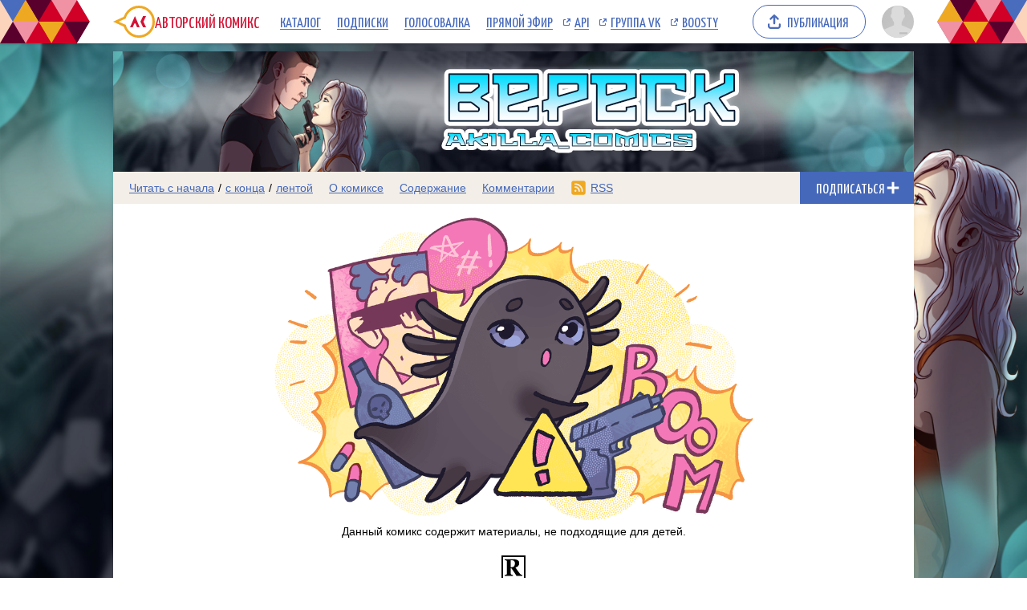

--- FILE ---
content_type: text/html; charset=utf-8
request_url: https://www.google.com/recaptcha/enterprise/anchor?ar=1&k=6LfFhgorAAAAAIZslPMB0u09pRWkvxEMY7WPw66V&co=aHR0cHM6Ly9hY29taWNzLnJ1OjQ0Mw..&hl=en&v=N67nZn4AqZkNcbeMu4prBgzg&size=invisible&anchor-ms=20000&execute-ms=30000&cb=fkua5ozi51jq
body_size: 48605
content:
<!DOCTYPE HTML><html dir="ltr" lang="en"><head><meta http-equiv="Content-Type" content="text/html; charset=UTF-8">
<meta http-equiv="X-UA-Compatible" content="IE=edge">
<title>reCAPTCHA</title>
<style type="text/css">
/* cyrillic-ext */
@font-face {
  font-family: 'Roboto';
  font-style: normal;
  font-weight: 400;
  font-stretch: 100%;
  src: url(//fonts.gstatic.com/s/roboto/v48/KFO7CnqEu92Fr1ME7kSn66aGLdTylUAMa3GUBHMdazTgWw.woff2) format('woff2');
  unicode-range: U+0460-052F, U+1C80-1C8A, U+20B4, U+2DE0-2DFF, U+A640-A69F, U+FE2E-FE2F;
}
/* cyrillic */
@font-face {
  font-family: 'Roboto';
  font-style: normal;
  font-weight: 400;
  font-stretch: 100%;
  src: url(//fonts.gstatic.com/s/roboto/v48/KFO7CnqEu92Fr1ME7kSn66aGLdTylUAMa3iUBHMdazTgWw.woff2) format('woff2');
  unicode-range: U+0301, U+0400-045F, U+0490-0491, U+04B0-04B1, U+2116;
}
/* greek-ext */
@font-face {
  font-family: 'Roboto';
  font-style: normal;
  font-weight: 400;
  font-stretch: 100%;
  src: url(//fonts.gstatic.com/s/roboto/v48/KFO7CnqEu92Fr1ME7kSn66aGLdTylUAMa3CUBHMdazTgWw.woff2) format('woff2');
  unicode-range: U+1F00-1FFF;
}
/* greek */
@font-face {
  font-family: 'Roboto';
  font-style: normal;
  font-weight: 400;
  font-stretch: 100%;
  src: url(//fonts.gstatic.com/s/roboto/v48/KFO7CnqEu92Fr1ME7kSn66aGLdTylUAMa3-UBHMdazTgWw.woff2) format('woff2');
  unicode-range: U+0370-0377, U+037A-037F, U+0384-038A, U+038C, U+038E-03A1, U+03A3-03FF;
}
/* math */
@font-face {
  font-family: 'Roboto';
  font-style: normal;
  font-weight: 400;
  font-stretch: 100%;
  src: url(//fonts.gstatic.com/s/roboto/v48/KFO7CnqEu92Fr1ME7kSn66aGLdTylUAMawCUBHMdazTgWw.woff2) format('woff2');
  unicode-range: U+0302-0303, U+0305, U+0307-0308, U+0310, U+0312, U+0315, U+031A, U+0326-0327, U+032C, U+032F-0330, U+0332-0333, U+0338, U+033A, U+0346, U+034D, U+0391-03A1, U+03A3-03A9, U+03B1-03C9, U+03D1, U+03D5-03D6, U+03F0-03F1, U+03F4-03F5, U+2016-2017, U+2034-2038, U+203C, U+2040, U+2043, U+2047, U+2050, U+2057, U+205F, U+2070-2071, U+2074-208E, U+2090-209C, U+20D0-20DC, U+20E1, U+20E5-20EF, U+2100-2112, U+2114-2115, U+2117-2121, U+2123-214F, U+2190, U+2192, U+2194-21AE, U+21B0-21E5, U+21F1-21F2, U+21F4-2211, U+2213-2214, U+2216-22FF, U+2308-230B, U+2310, U+2319, U+231C-2321, U+2336-237A, U+237C, U+2395, U+239B-23B7, U+23D0, U+23DC-23E1, U+2474-2475, U+25AF, U+25B3, U+25B7, U+25BD, U+25C1, U+25CA, U+25CC, U+25FB, U+266D-266F, U+27C0-27FF, U+2900-2AFF, U+2B0E-2B11, U+2B30-2B4C, U+2BFE, U+3030, U+FF5B, U+FF5D, U+1D400-1D7FF, U+1EE00-1EEFF;
}
/* symbols */
@font-face {
  font-family: 'Roboto';
  font-style: normal;
  font-weight: 400;
  font-stretch: 100%;
  src: url(//fonts.gstatic.com/s/roboto/v48/KFO7CnqEu92Fr1ME7kSn66aGLdTylUAMaxKUBHMdazTgWw.woff2) format('woff2');
  unicode-range: U+0001-000C, U+000E-001F, U+007F-009F, U+20DD-20E0, U+20E2-20E4, U+2150-218F, U+2190, U+2192, U+2194-2199, U+21AF, U+21E6-21F0, U+21F3, U+2218-2219, U+2299, U+22C4-22C6, U+2300-243F, U+2440-244A, U+2460-24FF, U+25A0-27BF, U+2800-28FF, U+2921-2922, U+2981, U+29BF, U+29EB, U+2B00-2BFF, U+4DC0-4DFF, U+FFF9-FFFB, U+10140-1018E, U+10190-1019C, U+101A0, U+101D0-101FD, U+102E0-102FB, U+10E60-10E7E, U+1D2C0-1D2D3, U+1D2E0-1D37F, U+1F000-1F0FF, U+1F100-1F1AD, U+1F1E6-1F1FF, U+1F30D-1F30F, U+1F315, U+1F31C, U+1F31E, U+1F320-1F32C, U+1F336, U+1F378, U+1F37D, U+1F382, U+1F393-1F39F, U+1F3A7-1F3A8, U+1F3AC-1F3AF, U+1F3C2, U+1F3C4-1F3C6, U+1F3CA-1F3CE, U+1F3D4-1F3E0, U+1F3ED, U+1F3F1-1F3F3, U+1F3F5-1F3F7, U+1F408, U+1F415, U+1F41F, U+1F426, U+1F43F, U+1F441-1F442, U+1F444, U+1F446-1F449, U+1F44C-1F44E, U+1F453, U+1F46A, U+1F47D, U+1F4A3, U+1F4B0, U+1F4B3, U+1F4B9, U+1F4BB, U+1F4BF, U+1F4C8-1F4CB, U+1F4D6, U+1F4DA, U+1F4DF, U+1F4E3-1F4E6, U+1F4EA-1F4ED, U+1F4F7, U+1F4F9-1F4FB, U+1F4FD-1F4FE, U+1F503, U+1F507-1F50B, U+1F50D, U+1F512-1F513, U+1F53E-1F54A, U+1F54F-1F5FA, U+1F610, U+1F650-1F67F, U+1F687, U+1F68D, U+1F691, U+1F694, U+1F698, U+1F6AD, U+1F6B2, U+1F6B9-1F6BA, U+1F6BC, U+1F6C6-1F6CF, U+1F6D3-1F6D7, U+1F6E0-1F6EA, U+1F6F0-1F6F3, U+1F6F7-1F6FC, U+1F700-1F7FF, U+1F800-1F80B, U+1F810-1F847, U+1F850-1F859, U+1F860-1F887, U+1F890-1F8AD, U+1F8B0-1F8BB, U+1F8C0-1F8C1, U+1F900-1F90B, U+1F93B, U+1F946, U+1F984, U+1F996, U+1F9E9, U+1FA00-1FA6F, U+1FA70-1FA7C, U+1FA80-1FA89, U+1FA8F-1FAC6, U+1FACE-1FADC, U+1FADF-1FAE9, U+1FAF0-1FAF8, U+1FB00-1FBFF;
}
/* vietnamese */
@font-face {
  font-family: 'Roboto';
  font-style: normal;
  font-weight: 400;
  font-stretch: 100%;
  src: url(//fonts.gstatic.com/s/roboto/v48/KFO7CnqEu92Fr1ME7kSn66aGLdTylUAMa3OUBHMdazTgWw.woff2) format('woff2');
  unicode-range: U+0102-0103, U+0110-0111, U+0128-0129, U+0168-0169, U+01A0-01A1, U+01AF-01B0, U+0300-0301, U+0303-0304, U+0308-0309, U+0323, U+0329, U+1EA0-1EF9, U+20AB;
}
/* latin-ext */
@font-face {
  font-family: 'Roboto';
  font-style: normal;
  font-weight: 400;
  font-stretch: 100%;
  src: url(//fonts.gstatic.com/s/roboto/v48/KFO7CnqEu92Fr1ME7kSn66aGLdTylUAMa3KUBHMdazTgWw.woff2) format('woff2');
  unicode-range: U+0100-02BA, U+02BD-02C5, U+02C7-02CC, U+02CE-02D7, U+02DD-02FF, U+0304, U+0308, U+0329, U+1D00-1DBF, U+1E00-1E9F, U+1EF2-1EFF, U+2020, U+20A0-20AB, U+20AD-20C0, U+2113, U+2C60-2C7F, U+A720-A7FF;
}
/* latin */
@font-face {
  font-family: 'Roboto';
  font-style: normal;
  font-weight: 400;
  font-stretch: 100%;
  src: url(//fonts.gstatic.com/s/roboto/v48/KFO7CnqEu92Fr1ME7kSn66aGLdTylUAMa3yUBHMdazQ.woff2) format('woff2');
  unicode-range: U+0000-00FF, U+0131, U+0152-0153, U+02BB-02BC, U+02C6, U+02DA, U+02DC, U+0304, U+0308, U+0329, U+2000-206F, U+20AC, U+2122, U+2191, U+2193, U+2212, U+2215, U+FEFF, U+FFFD;
}
/* cyrillic-ext */
@font-face {
  font-family: 'Roboto';
  font-style: normal;
  font-weight: 500;
  font-stretch: 100%;
  src: url(//fonts.gstatic.com/s/roboto/v48/KFO7CnqEu92Fr1ME7kSn66aGLdTylUAMa3GUBHMdazTgWw.woff2) format('woff2');
  unicode-range: U+0460-052F, U+1C80-1C8A, U+20B4, U+2DE0-2DFF, U+A640-A69F, U+FE2E-FE2F;
}
/* cyrillic */
@font-face {
  font-family: 'Roboto';
  font-style: normal;
  font-weight: 500;
  font-stretch: 100%;
  src: url(//fonts.gstatic.com/s/roboto/v48/KFO7CnqEu92Fr1ME7kSn66aGLdTylUAMa3iUBHMdazTgWw.woff2) format('woff2');
  unicode-range: U+0301, U+0400-045F, U+0490-0491, U+04B0-04B1, U+2116;
}
/* greek-ext */
@font-face {
  font-family: 'Roboto';
  font-style: normal;
  font-weight: 500;
  font-stretch: 100%;
  src: url(//fonts.gstatic.com/s/roboto/v48/KFO7CnqEu92Fr1ME7kSn66aGLdTylUAMa3CUBHMdazTgWw.woff2) format('woff2');
  unicode-range: U+1F00-1FFF;
}
/* greek */
@font-face {
  font-family: 'Roboto';
  font-style: normal;
  font-weight: 500;
  font-stretch: 100%;
  src: url(//fonts.gstatic.com/s/roboto/v48/KFO7CnqEu92Fr1ME7kSn66aGLdTylUAMa3-UBHMdazTgWw.woff2) format('woff2');
  unicode-range: U+0370-0377, U+037A-037F, U+0384-038A, U+038C, U+038E-03A1, U+03A3-03FF;
}
/* math */
@font-face {
  font-family: 'Roboto';
  font-style: normal;
  font-weight: 500;
  font-stretch: 100%;
  src: url(//fonts.gstatic.com/s/roboto/v48/KFO7CnqEu92Fr1ME7kSn66aGLdTylUAMawCUBHMdazTgWw.woff2) format('woff2');
  unicode-range: U+0302-0303, U+0305, U+0307-0308, U+0310, U+0312, U+0315, U+031A, U+0326-0327, U+032C, U+032F-0330, U+0332-0333, U+0338, U+033A, U+0346, U+034D, U+0391-03A1, U+03A3-03A9, U+03B1-03C9, U+03D1, U+03D5-03D6, U+03F0-03F1, U+03F4-03F5, U+2016-2017, U+2034-2038, U+203C, U+2040, U+2043, U+2047, U+2050, U+2057, U+205F, U+2070-2071, U+2074-208E, U+2090-209C, U+20D0-20DC, U+20E1, U+20E5-20EF, U+2100-2112, U+2114-2115, U+2117-2121, U+2123-214F, U+2190, U+2192, U+2194-21AE, U+21B0-21E5, U+21F1-21F2, U+21F4-2211, U+2213-2214, U+2216-22FF, U+2308-230B, U+2310, U+2319, U+231C-2321, U+2336-237A, U+237C, U+2395, U+239B-23B7, U+23D0, U+23DC-23E1, U+2474-2475, U+25AF, U+25B3, U+25B7, U+25BD, U+25C1, U+25CA, U+25CC, U+25FB, U+266D-266F, U+27C0-27FF, U+2900-2AFF, U+2B0E-2B11, U+2B30-2B4C, U+2BFE, U+3030, U+FF5B, U+FF5D, U+1D400-1D7FF, U+1EE00-1EEFF;
}
/* symbols */
@font-face {
  font-family: 'Roboto';
  font-style: normal;
  font-weight: 500;
  font-stretch: 100%;
  src: url(//fonts.gstatic.com/s/roboto/v48/KFO7CnqEu92Fr1ME7kSn66aGLdTylUAMaxKUBHMdazTgWw.woff2) format('woff2');
  unicode-range: U+0001-000C, U+000E-001F, U+007F-009F, U+20DD-20E0, U+20E2-20E4, U+2150-218F, U+2190, U+2192, U+2194-2199, U+21AF, U+21E6-21F0, U+21F3, U+2218-2219, U+2299, U+22C4-22C6, U+2300-243F, U+2440-244A, U+2460-24FF, U+25A0-27BF, U+2800-28FF, U+2921-2922, U+2981, U+29BF, U+29EB, U+2B00-2BFF, U+4DC0-4DFF, U+FFF9-FFFB, U+10140-1018E, U+10190-1019C, U+101A0, U+101D0-101FD, U+102E0-102FB, U+10E60-10E7E, U+1D2C0-1D2D3, U+1D2E0-1D37F, U+1F000-1F0FF, U+1F100-1F1AD, U+1F1E6-1F1FF, U+1F30D-1F30F, U+1F315, U+1F31C, U+1F31E, U+1F320-1F32C, U+1F336, U+1F378, U+1F37D, U+1F382, U+1F393-1F39F, U+1F3A7-1F3A8, U+1F3AC-1F3AF, U+1F3C2, U+1F3C4-1F3C6, U+1F3CA-1F3CE, U+1F3D4-1F3E0, U+1F3ED, U+1F3F1-1F3F3, U+1F3F5-1F3F7, U+1F408, U+1F415, U+1F41F, U+1F426, U+1F43F, U+1F441-1F442, U+1F444, U+1F446-1F449, U+1F44C-1F44E, U+1F453, U+1F46A, U+1F47D, U+1F4A3, U+1F4B0, U+1F4B3, U+1F4B9, U+1F4BB, U+1F4BF, U+1F4C8-1F4CB, U+1F4D6, U+1F4DA, U+1F4DF, U+1F4E3-1F4E6, U+1F4EA-1F4ED, U+1F4F7, U+1F4F9-1F4FB, U+1F4FD-1F4FE, U+1F503, U+1F507-1F50B, U+1F50D, U+1F512-1F513, U+1F53E-1F54A, U+1F54F-1F5FA, U+1F610, U+1F650-1F67F, U+1F687, U+1F68D, U+1F691, U+1F694, U+1F698, U+1F6AD, U+1F6B2, U+1F6B9-1F6BA, U+1F6BC, U+1F6C6-1F6CF, U+1F6D3-1F6D7, U+1F6E0-1F6EA, U+1F6F0-1F6F3, U+1F6F7-1F6FC, U+1F700-1F7FF, U+1F800-1F80B, U+1F810-1F847, U+1F850-1F859, U+1F860-1F887, U+1F890-1F8AD, U+1F8B0-1F8BB, U+1F8C0-1F8C1, U+1F900-1F90B, U+1F93B, U+1F946, U+1F984, U+1F996, U+1F9E9, U+1FA00-1FA6F, U+1FA70-1FA7C, U+1FA80-1FA89, U+1FA8F-1FAC6, U+1FACE-1FADC, U+1FADF-1FAE9, U+1FAF0-1FAF8, U+1FB00-1FBFF;
}
/* vietnamese */
@font-face {
  font-family: 'Roboto';
  font-style: normal;
  font-weight: 500;
  font-stretch: 100%;
  src: url(//fonts.gstatic.com/s/roboto/v48/KFO7CnqEu92Fr1ME7kSn66aGLdTylUAMa3OUBHMdazTgWw.woff2) format('woff2');
  unicode-range: U+0102-0103, U+0110-0111, U+0128-0129, U+0168-0169, U+01A0-01A1, U+01AF-01B0, U+0300-0301, U+0303-0304, U+0308-0309, U+0323, U+0329, U+1EA0-1EF9, U+20AB;
}
/* latin-ext */
@font-face {
  font-family: 'Roboto';
  font-style: normal;
  font-weight: 500;
  font-stretch: 100%;
  src: url(//fonts.gstatic.com/s/roboto/v48/KFO7CnqEu92Fr1ME7kSn66aGLdTylUAMa3KUBHMdazTgWw.woff2) format('woff2');
  unicode-range: U+0100-02BA, U+02BD-02C5, U+02C7-02CC, U+02CE-02D7, U+02DD-02FF, U+0304, U+0308, U+0329, U+1D00-1DBF, U+1E00-1E9F, U+1EF2-1EFF, U+2020, U+20A0-20AB, U+20AD-20C0, U+2113, U+2C60-2C7F, U+A720-A7FF;
}
/* latin */
@font-face {
  font-family: 'Roboto';
  font-style: normal;
  font-weight: 500;
  font-stretch: 100%;
  src: url(//fonts.gstatic.com/s/roboto/v48/KFO7CnqEu92Fr1ME7kSn66aGLdTylUAMa3yUBHMdazQ.woff2) format('woff2');
  unicode-range: U+0000-00FF, U+0131, U+0152-0153, U+02BB-02BC, U+02C6, U+02DA, U+02DC, U+0304, U+0308, U+0329, U+2000-206F, U+20AC, U+2122, U+2191, U+2193, U+2212, U+2215, U+FEFF, U+FFFD;
}
/* cyrillic-ext */
@font-face {
  font-family: 'Roboto';
  font-style: normal;
  font-weight: 900;
  font-stretch: 100%;
  src: url(//fonts.gstatic.com/s/roboto/v48/KFO7CnqEu92Fr1ME7kSn66aGLdTylUAMa3GUBHMdazTgWw.woff2) format('woff2');
  unicode-range: U+0460-052F, U+1C80-1C8A, U+20B4, U+2DE0-2DFF, U+A640-A69F, U+FE2E-FE2F;
}
/* cyrillic */
@font-face {
  font-family: 'Roboto';
  font-style: normal;
  font-weight: 900;
  font-stretch: 100%;
  src: url(//fonts.gstatic.com/s/roboto/v48/KFO7CnqEu92Fr1ME7kSn66aGLdTylUAMa3iUBHMdazTgWw.woff2) format('woff2');
  unicode-range: U+0301, U+0400-045F, U+0490-0491, U+04B0-04B1, U+2116;
}
/* greek-ext */
@font-face {
  font-family: 'Roboto';
  font-style: normal;
  font-weight: 900;
  font-stretch: 100%;
  src: url(//fonts.gstatic.com/s/roboto/v48/KFO7CnqEu92Fr1ME7kSn66aGLdTylUAMa3CUBHMdazTgWw.woff2) format('woff2');
  unicode-range: U+1F00-1FFF;
}
/* greek */
@font-face {
  font-family: 'Roboto';
  font-style: normal;
  font-weight: 900;
  font-stretch: 100%;
  src: url(//fonts.gstatic.com/s/roboto/v48/KFO7CnqEu92Fr1ME7kSn66aGLdTylUAMa3-UBHMdazTgWw.woff2) format('woff2');
  unicode-range: U+0370-0377, U+037A-037F, U+0384-038A, U+038C, U+038E-03A1, U+03A3-03FF;
}
/* math */
@font-face {
  font-family: 'Roboto';
  font-style: normal;
  font-weight: 900;
  font-stretch: 100%;
  src: url(//fonts.gstatic.com/s/roboto/v48/KFO7CnqEu92Fr1ME7kSn66aGLdTylUAMawCUBHMdazTgWw.woff2) format('woff2');
  unicode-range: U+0302-0303, U+0305, U+0307-0308, U+0310, U+0312, U+0315, U+031A, U+0326-0327, U+032C, U+032F-0330, U+0332-0333, U+0338, U+033A, U+0346, U+034D, U+0391-03A1, U+03A3-03A9, U+03B1-03C9, U+03D1, U+03D5-03D6, U+03F0-03F1, U+03F4-03F5, U+2016-2017, U+2034-2038, U+203C, U+2040, U+2043, U+2047, U+2050, U+2057, U+205F, U+2070-2071, U+2074-208E, U+2090-209C, U+20D0-20DC, U+20E1, U+20E5-20EF, U+2100-2112, U+2114-2115, U+2117-2121, U+2123-214F, U+2190, U+2192, U+2194-21AE, U+21B0-21E5, U+21F1-21F2, U+21F4-2211, U+2213-2214, U+2216-22FF, U+2308-230B, U+2310, U+2319, U+231C-2321, U+2336-237A, U+237C, U+2395, U+239B-23B7, U+23D0, U+23DC-23E1, U+2474-2475, U+25AF, U+25B3, U+25B7, U+25BD, U+25C1, U+25CA, U+25CC, U+25FB, U+266D-266F, U+27C0-27FF, U+2900-2AFF, U+2B0E-2B11, U+2B30-2B4C, U+2BFE, U+3030, U+FF5B, U+FF5D, U+1D400-1D7FF, U+1EE00-1EEFF;
}
/* symbols */
@font-face {
  font-family: 'Roboto';
  font-style: normal;
  font-weight: 900;
  font-stretch: 100%;
  src: url(//fonts.gstatic.com/s/roboto/v48/KFO7CnqEu92Fr1ME7kSn66aGLdTylUAMaxKUBHMdazTgWw.woff2) format('woff2');
  unicode-range: U+0001-000C, U+000E-001F, U+007F-009F, U+20DD-20E0, U+20E2-20E4, U+2150-218F, U+2190, U+2192, U+2194-2199, U+21AF, U+21E6-21F0, U+21F3, U+2218-2219, U+2299, U+22C4-22C6, U+2300-243F, U+2440-244A, U+2460-24FF, U+25A0-27BF, U+2800-28FF, U+2921-2922, U+2981, U+29BF, U+29EB, U+2B00-2BFF, U+4DC0-4DFF, U+FFF9-FFFB, U+10140-1018E, U+10190-1019C, U+101A0, U+101D0-101FD, U+102E0-102FB, U+10E60-10E7E, U+1D2C0-1D2D3, U+1D2E0-1D37F, U+1F000-1F0FF, U+1F100-1F1AD, U+1F1E6-1F1FF, U+1F30D-1F30F, U+1F315, U+1F31C, U+1F31E, U+1F320-1F32C, U+1F336, U+1F378, U+1F37D, U+1F382, U+1F393-1F39F, U+1F3A7-1F3A8, U+1F3AC-1F3AF, U+1F3C2, U+1F3C4-1F3C6, U+1F3CA-1F3CE, U+1F3D4-1F3E0, U+1F3ED, U+1F3F1-1F3F3, U+1F3F5-1F3F7, U+1F408, U+1F415, U+1F41F, U+1F426, U+1F43F, U+1F441-1F442, U+1F444, U+1F446-1F449, U+1F44C-1F44E, U+1F453, U+1F46A, U+1F47D, U+1F4A3, U+1F4B0, U+1F4B3, U+1F4B9, U+1F4BB, U+1F4BF, U+1F4C8-1F4CB, U+1F4D6, U+1F4DA, U+1F4DF, U+1F4E3-1F4E6, U+1F4EA-1F4ED, U+1F4F7, U+1F4F9-1F4FB, U+1F4FD-1F4FE, U+1F503, U+1F507-1F50B, U+1F50D, U+1F512-1F513, U+1F53E-1F54A, U+1F54F-1F5FA, U+1F610, U+1F650-1F67F, U+1F687, U+1F68D, U+1F691, U+1F694, U+1F698, U+1F6AD, U+1F6B2, U+1F6B9-1F6BA, U+1F6BC, U+1F6C6-1F6CF, U+1F6D3-1F6D7, U+1F6E0-1F6EA, U+1F6F0-1F6F3, U+1F6F7-1F6FC, U+1F700-1F7FF, U+1F800-1F80B, U+1F810-1F847, U+1F850-1F859, U+1F860-1F887, U+1F890-1F8AD, U+1F8B0-1F8BB, U+1F8C0-1F8C1, U+1F900-1F90B, U+1F93B, U+1F946, U+1F984, U+1F996, U+1F9E9, U+1FA00-1FA6F, U+1FA70-1FA7C, U+1FA80-1FA89, U+1FA8F-1FAC6, U+1FACE-1FADC, U+1FADF-1FAE9, U+1FAF0-1FAF8, U+1FB00-1FBFF;
}
/* vietnamese */
@font-face {
  font-family: 'Roboto';
  font-style: normal;
  font-weight: 900;
  font-stretch: 100%;
  src: url(//fonts.gstatic.com/s/roboto/v48/KFO7CnqEu92Fr1ME7kSn66aGLdTylUAMa3OUBHMdazTgWw.woff2) format('woff2');
  unicode-range: U+0102-0103, U+0110-0111, U+0128-0129, U+0168-0169, U+01A0-01A1, U+01AF-01B0, U+0300-0301, U+0303-0304, U+0308-0309, U+0323, U+0329, U+1EA0-1EF9, U+20AB;
}
/* latin-ext */
@font-face {
  font-family: 'Roboto';
  font-style: normal;
  font-weight: 900;
  font-stretch: 100%;
  src: url(//fonts.gstatic.com/s/roboto/v48/KFO7CnqEu92Fr1ME7kSn66aGLdTylUAMa3KUBHMdazTgWw.woff2) format('woff2');
  unicode-range: U+0100-02BA, U+02BD-02C5, U+02C7-02CC, U+02CE-02D7, U+02DD-02FF, U+0304, U+0308, U+0329, U+1D00-1DBF, U+1E00-1E9F, U+1EF2-1EFF, U+2020, U+20A0-20AB, U+20AD-20C0, U+2113, U+2C60-2C7F, U+A720-A7FF;
}
/* latin */
@font-face {
  font-family: 'Roboto';
  font-style: normal;
  font-weight: 900;
  font-stretch: 100%;
  src: url(//fonts.gstatic.com/s/roboto/v48/KFO7CnqEu92Fr1ME7kSn66aGLdTylUAMa3yUBHMdazQ.woff2) format('woff2');
  unicode-range: U+0000-00FF, U+0131, U+0152-0153, U+02BB-02BC, U+02C6, U+02DA, U+02DC, U+0304, U+0308, U+0329, U+2000-206F, U+20AC, U+2122, U+2191, U+2193, U+2212, U+2215, U+FEFF, U+FFFD;
}

</style>
<link rel="stylesheet" type="text/css" href="https://www.gstatic.com/recaptcha/releases/N67nZn4AqZkNcbeMu4prBgzg/styles__ltr.css">
<script nonce="BpaXsioadqeUcyoQDqiT8A" type="text/javascript">window['__recaptcha_api'] = 'https://www.google.com/recaptcha/enterprise/';</script>
<script type="text/javascript" src="https://www.gstatic.com/recaptcha/releases/N67nZn4AqZkNcbeMu4prBgzg/recaptcha__en.js" nonce="BpaXsioadqeUcyoQDqiT8A">
      
    </script></head>
<body><div id="rc-anchor-alert" class="rc-anchor-alert"></div>
<input type="hidden" id="recaptcha-token" value="[base64]">
<script type="text/javascript" nonce="BpaXsioadqeUcyoQDqiT8A">
      recaptcha.anchor.Main.init("[\x22ainput\x22,[\x22bgdata\x22,\x22\x22,\[base64]/[base64]/MjU1Ong/[base64]/[base64]/[base64]/[base64]/[base64]/[base64]/[base64]/[base64]/[base64]/[base64]/[base64]/[base64]/[base64]/[base64]/[base64]\\u003d\x22,\[base64]\x22,\x22wrlAw50XLCnDvn8ieMKTwoEywqbDkiDCgTbDqRTCmMO/wpfCnsOZZw85QcONw7DDoMOXw7vCu8OkIkjCjlnDkMOxZsKNw65vwqHCk8OJwoBAw6BiUy0Hw5DCksOOA8OCw7lYwoLDpHnClxvCssOmw7HDrcOTa8KCwrI7wpzCq8OwwqtEwoHDqBDDmAjDolMswrTCjkjCmCZiasKHXsO1w65pw43DlsOddMKiBmdZasOvw5jDtsO/w57DvcKPw47Ci8OkEcKYRTLCnlDDhcO8wojCp8O1w6fCoMKXA8Ozw7k3Xl1VNVDDjMO5KcOAwr9iw6YKw63DnMKOw6cqwrTDmcKVa8O+w4Bhw40tC8Owbx7Cu3/[base64]/wr7Dt8OkKMKGw6vCosKZw4VGQnFgwqbCjybCtMKIwrLCr8KcHMOOwqXCvRtqw5DClkIAwpfCo3QxwqE+wpPDhnEHwpsnw43CssODZTHDimrCnSHCpTkEw7LDrGPDvhTDkH3Cp8K9w4TCiUYbUsOvwo/[base64]/[base64]/Dk8Kpw4lle8K6GUXCkQkzw5HDkMOtTsKCwqloIcOKwplwR8OCw4ovWsKxC8ORVhBzwqDDiQjDlMOjPcKGwqTCpMOfwqhSw4fCr2jDncOpwpvCrm7DjsKewpt3w6rDozhiw4ghLXvDu8K2wo3ChDILJcOGaMKEBCBWGUnDtMKdw4zCr8KUwoNUwo/DgsOeYRAOwo7Cj3rCnMKCwrwMAMKgwpnDs8KPOBTDn8KbfUTCtw12wozDjhsow7lWwpoAw5oIw5vDgsObSMK5w5cPWB8KaMOGw7QdwqQ4Qxd7RTTDglrCgn50w43DnCd2Kksgw6R3w6DDhcK1AMK4w6vCl8KNVMOTB8Oswo0Mw5zCglBEwqFfwrE3F8OKw5XCrsK7W1/CrsKKwrcCJMODwpXDlcOCBcOhw7d9bxHCkHc+w63Dkh/DlcO3AMOiHQN/w63Crn08wotLE8KvdG/Dq8Khw7ENwoPCrsKWesKkw79eHsKaKcK1w5spw5tAw4nCpMO7woEDw6/[base64]/CvRHCpMOMc8Klw7B2w7E6QMOpw55HwpAnw7rDuSTCr23CtyRqY8KHasKoKsOQw5wnWU0iJ8KpOyrCl3pAJcKvwqE+GRwow6/DoWPDqsKNX8Odwq/DkFjDk8Omw7LCkk8vw5fCoHHDgsOBw5xKSsKrEMOYw4bCo0Z/LcK9w48QIsO5w6tiwq1sA0hewp3CoMObwpkMecOXw7LClixqZcOiw4c9A8KKwpNtF8OXwpfChkPCj8OqZ8OzEXPDnhI1w47Cjm/DvEAsw5dAZCRETBdUw7NjZjJWw6DDrxx6B8O0ecOmIyFZGgzDi8KfwoJ1wrPDlEw0wqPCoABlNsK+bMKGRnvCmknDucKOMcKLwpPDo8OwPMKKYcKZDjEHw4Zzwr7CpARBW8OvwoYKwq7CpcKwACjDosOqwrlTOlLCog1vwqrDgW/[base64]/O8ONBMKGAcKwwq1QwoHCqMKOFxrClsKqwr9vwpFIw6/Cml9Lw5dbRFgrw5jCt1MKHGYdwqPDllcIY0rDvMO6FkbDhcOswpZMw5VPdcOwfTpBe8OIAQZuw69gwp8mw4vDo8ORwrYKHA5ewoBeO8OxwpzCnGtufzJ1w4AzJF/CsMKbwqVFw7ABwo/[base64]/[base64]/DqCbDl097TsKrwq5lwrLCqMKSw7bCn2XDgcKtw7lmSDHCscOYwr7Co33DmcOcwoPDggLCtsKbUcOQUnI+NE3DsT/[base64]/[base64]/dxVzW8Ojwo4Qwrc5bybDk8OuS2FUE8KewpjCsR8lw5V6DWMfX0nCvkDCs8Khw4TDj8OIHxTDpsK7wpbDpsK7My1nKEbCssONdFjCrRwowrdBw7dEFnbDmMO5w4FJRn5mHcK/w41GEcK2w4d5Kjd0AijDuUYpWsK2wppgwojCuHLCp8OCwoZ8c8K+f1RcAXICwonDjMOQRsKww6HDnhNPRUjCr1cOwrdMw5bChW1iYAxLwq/Chj86U1MiA8OXTMO/w7EZw4jDhVbDskNjw4nDqw0ww6PCvgk6CcO3wrABw4XDk8Oswp/CnMK2K8KpwpTCilZcw4Z4w5s4C8K8DMKFwpIVVcONwpgXwrQbWsOiwoYhXR/Dk8OUw5UKw4w4TMKUCsO6wp7CqMOQYgNdb3zChDzCpnXDt8KbZ8K+wrXCn8OHRxURTUzCmltWVCF2bMODw44mwoUqa24fOsOKwqA2RcKiwqh0QMO/w40Iw63CkQPCuhlMN8KmworCp8KYw7fCusO7wrvCqMKyw6bCrcKiw6pjw45WLsOAWsKVw5NBw6nCswFfNkEOdsOxDzl+ZMKOPSvDjxNLbX80wq7CtMOmw4fCkMKrMsOoeMKaZF5Hw61WwpTChRYSZcKbWUPDjFzCusKAAXbCu8KyJsOifCJFb8O2AcO3ZWDDpik+wrU/w5d+Z8Oiw5HDgsKtwqTCvcKSw6I5wow8w4DCrlzClMOJwrrCrwHDusOCwo4JZ8KNPyrCk8OzHcKwScKwwoTCrmzCk8K8bcKnGkYyw6bDtMKWw48+LcKQw5jCoybDl8KTY8Kcw5t2wq3CrcOWwqTChw0Cw4oqw7TDusO8JsKGw5/CuMK8bMOxMipRw59dwrR3wqzDmBzCgcO8Ki5Sw5jCmsKiaRFIw4bCgsOtwoMBwrPDkMKFw6fDkVQ+V1nClQdRwoHDvMOhERzCnsO8acOqMMOWwrrCmhFDw7LCvXwsQwHCm8K3VXAPNhpRw5d3w6VYMsKSTMKmfQg8Oy/[base64]/wqMmNyvDvRgiBcK5LWvCusKTw6Bfwrpbw7Y8wqLDqcKWwonCsQLDgFdvB8OaUFpIfAjDn0FJwq7CqSPCgcOqRj0Jw50lJWtSw73Cs8OzPGjClU4zecK1NcKhIMKFRMOQw4x+wpbCvgc0NE/DvCvDsz3CsGtMccKMw7paA8O3FUYywr3DjMKXHQZnX8OFBsKowqzCtXDCoV8fMGcgwpXCmw/CpnfDpWBmHSpPw7DCm37Dr8OZw5sZw5R/fyN1w6gkNmJobMKVw5Ilw6tFw6JHwpjDiMOJw5bDtjLCoj/[base64]/[base64]/[base64]/[base64]/CuMK2PMKnPsKXw4jDscKbVzVJwrvDhsOuw4www5PCrUHDnMOuw7kUw49ew6/DqsKNw7s3Tx/[base64]/ChMKwwoxlSFjDk07CkUHDhMOhJ8OPfsOawqxyDMKyT8Ktw5YywqrDiiNWwpAuGsO3wrXDmcOnZcO6TcOpaiDCr8KURsOww6Rvw41UOm8GK8KFwo3CoX3DrknDuXPDucOhwod8wrZwwqrCpVJwEhp/wqlJVBTCrQM2YizCqzHCrkZlB08LIV3ClcOCJ8OdVMK8w5nCrhDDpcKZEsOmw49OZ8OVHUnCsMKOH3l8CcO/UVDDvsOFABnCt8KXwqzDqcOHW8O8OsKJcQI7MBrCisKgZz3CkcKUw6LCh8O2fxHCgh0tJ8KmEWTCo8OXw4IgcsKRw4NEI8OFGMO2w5DDmsK/wqLCjsOPw5wSSMKuwrMiBwEMwrvCgsORHzhjfFBLw48tw6dORcORJ8Kgw5EnfsKCwoMfwqViw5PCtz8Ow799wp4lIyUFwp/CqURTFcO1w5d8w78+wqB9asODw5bDvMKjw7wiZsKvA0zDkw/Dg8KFwprCrH/DvFXCjcKjw5vCuyfDjn/DkRjDqMKtw5vCpsO5AsOQw7ElBMK9e8KUF8K5PsKMw4tPw4cYw4zDlcKRwqdvCsOywrjDviJNXMK3w79owqsiw4Rpw5xDVcOJJsOpAcO/[base64]/[base64]/w7LClQvCv8KBCm3Cq8OuRMKQA1nCmmHDgxRlw7tNw75Lw47CjGbDjMO7Q37CqMO6FRPDoS/Dix0qw4zCnho+woc3w4LCn1suwp8raMKNJsKIwp3Clhklw7nCiMKBfsKlw4Jdw6ZlworCtDRQO1PCtTHCqMKtw4zDkgHDiEQeUS4dHMKUwoNkwq7Dn8KXwpDCok/Dvi5XwpNGecOhwovDu8KPw5DCjUIfwrRiHcK6woHCosOhcF4/[base64]/[base64]/wqNHw4caw5fCusOkHsOgw6DCoxMOwrxWw54DWCI8w7rDgcKawpXDkjrCmcOcF8KZw4k+BsODwpgoRX7CpsOswpvDoDjCnMKcFMK8wo7CvHXCi8O3w7kTwqDDkTlIQwoNasOawoAzwrfCmsKzXsO4wozCgcKdwrfCvcOFMHt+P8KTLcKYWC4/IEDChBZQwq43VlvDnsKnJ8OPasKcw70swqzCoxhxw6HCjMKyRMOWJAzDlMKBwrlkXSnCl8Oob39/wqQkXcOtw5sBw6nCqwbCgwrCqxXDrsOZMsKPwpHCvzzDjMKtw6vDh0hROcKCYsKNw73DkUfDkcKNYcOfw7HCiMK7LHd0wr7CqHfDlTrDrUpJfcOhJF8uIsKow7TDuMKDY3DDuwTDnCfDtsKNw6V/w4oZU8OEwqnDgsKKwql4wrBHGsKWGGRHw7QraBrCnsKLeMOJwoTCtWgCDyPDiQrDqMKNw7vCv8ORworDmyk6w7zDlEXCjcK2wqoTwr3DsyxES8OdTMKyw6HCqcO+Lg/CqlBWw5HCo8O8wqdGw6LDl3fDjsKdUCcAcQAObj5mV8Kkw7TCk35XdcORw5dtCMKSbxXCqcKZwoDDncODw7Z+QWQ0MClsUQU3dMOww799LwfCtMKFDcOJw6QWTW/DtFTCnUXCisK/wqvDqFhgQVsGw4V/HRbDlQlTwqMnP8KYwrnDmxrCksOOwrJYw77CuMO0f8Ooa1rCrMOxw5LDmMOoZMOzw7zCg8KNw64JwpwawrRyw4XCucO7w4xdwqvDrsKdw7bCugRFPsOMWMO/[base64]/CvzzDnzXDr3fDpHHDi8KkwoN2wofCp8OuClrDjGnCpcKCEHfCpVTCqcOuw68ZO8OCFUNnwoDCl3/Dqk/DusKqBMKiwqLDmTdCWEjCmC3DjmfCjzUFZTHClcK3w5A6w6LDmcKfYTrChD1eFGrDpcKSwpvCtBLDscOGOSfCk8OVU35pwpFXw6nDscKOMk3CoMOwOTMER8OgEQLDmT3DisOJFkXClAwsA8K/wobCgsKCWMOnw63CkSpmwpNvwo9pPzjCiMK9cMKJwqFjYxVeMyY4G8KDAj5+YSTDmRNOAAxTwqHCnwrCoMKxw7zDnMOuw5AjLhvChsKfw5M9YTnDmMO/[base64]/Dl0YVch8cw44Dw6vCm8O/w4wTNB8uMHMCwr3DgGbCgGsyHcK9JQbDosO1QSTDpTnDrsK0ZDRnZsKbwoXCmB8Bw4/CmMOSbsOBw7nCsMOqw7pFw7bDn8KuaRrCh24Mwp7Dn8ODw4I8fljDiMOZYcK0w7AVCMO/w4TCs8KOw6bCicOZXMOrwp/DmMOFTl8ebCJQPWMmwqE7VTxTAjsACcKnLcOsb1jDrMKQJBQww6LDnjXCosKHM8ODE8OFwq7CrTQVdj0Xw5BhMMK7w74qKcOmw53Dr27CsRcaw7jDt2Vfw79zO1hAw5LDhMO3a33DqsKhDMO/[base64]/CscK1Q1LDucOVYDnCqnbDpBPDvQZ4w5Uww6DCnBtqw6zCgTVkHQnCiQYXT0vDmRMDw6HCssOVPsO9wpXCqcKVGMKzZsKlwr54w5FIwpHChyLCjg4Jwq7CvFJdwp7CnQPDr8OMbsOeSndeG8OHBBs1wo/CscOqw6MAZcKGSzHCsGLDpmrCu8K7BRhwRcO9w5HDkQTCvcO8wqfDuGFScnrCj8O9wrPCrMOXwpTCgDNEwofDscOXwoZXw6UFw6snPGEIw6rDj8K2ByzCp8OeYDbDkWbDssOwfWBFwoQiwrZbw4xow7/[base64]/ClC9kw7JRw7BCNSnCnHfCiE0zMsORw6QiekXCucO7XMKfJMKneMK2CcOZw4fCm2/CqXPDmUtsP8KISMOCc8OYw7BwAztfw7NDRQ9XTcOdPD5XBMK+eV0tw6/Cnw8qFhRWDsKlw4EUFn/CocOYG8ObwqrDly4IdsO/[base64]/DjsOyXEMywrfCsDM7w47CgVh3Z3LCrsO5w4BMwoXChsOYwpolwqwjAMOZw4PCh03ChcOnwoHCo8O5wqNkw4wTHCzDnxlFw5Bgw5EwNgjCgAsJKMOdcTkqfR7DncKzwpvCtCHCtcOWw59nG8KuJMK9wrQOw6/DrsKGdsKVw4ccw5Iww7psXkPDiApqwpEMw5Eew7XDnsO8NcOEwrHDsjU/w4wARMOwZH3CgxkMw4duIGNAwojCont5A8K/[base64]/w4R1w5fDgcKsCjLCncO8wrNEwobCs03Cn8ONOgbCmsKJw5F7w5Qlw43ClcKewoMrw6zCi2XDgMOHwo4rFEHCrcKXT13DgBofblvCusOaK8KyAMONw4x4QMK6w4d3WUN/PiDCgV0pOjBjw5YNVkBMWSYuTX8Rw7Zvw6opwpJtwrzDum5Fw7s7w6IuScODw4xaCsOCGsKfw4tdw5EMflhQw7t2IMKqwpl8w53Dtyh5w51UbsKOUA9xwpDCjMO4csOhwoIDc1kvC8OaA2vDjEJOwrDDk8KhakzCnEfCosO/[base64]/wq8Fw5PDkhgnak5Nw5QGwqNWDAoqS8OgwpPDl8KrwqrChyrDijIRAsOjU8OyZMO1w7XCi8O9UgjDvGt2MBbDp8OgH8OgJXwrK8OwPXTDn8OZQcKcwrLCt8OwG8KCw6vCt0LCkHPCk2DCpsOMw7nCh8KVFVI4I11NHxjCusOBw6DCrsKSwqDDmMObXMKHBDdqMHg0wpY/ZsOELT/Dm8KcwoYtw47Cul4TwqXCq8KrwovCqAvDlsOdw4HDhMOfwpxMwqNMN8KDwpDDucO/H8ONNsKwwpfDocOlfnHChS7Csm3CiMOPw6pDHxlGL8OHw78tMsK+w6/DqMOKbBrDg8O5a8OPwpzChsKQbMKKFzpZeDLCqMK0SsKlfBp0wonChyYBCMOSFBdmwqXDncOeaVDChMO3w7ZIOMOCKMOUw5VGw5JpPsOJwoMcGjhqVwBaTlfCrMKULMKJaVvDp8KsKsKKY3wDwqzCpcO1RcOQWFbDr8Olw7AiF8Kfw5okw44/fxdoE8OCDVvCrlnCn8OzO8OdECrCocOSwqRMwoATwpXCqsOlwqHDqS0mw5EEwrp+LMKsAMKbYjQTBcKXw6XCmxVud3/CucOoWh5GDMKreB4vwrlwR3jDlsKhfsKBAH3DuUvCs0s/MMOywp8LE1NUIHrDtMK/PivCkMONw6Z+JMKhwqzDnMOSVsKVZsKQwonCosKiwpHDhkp/w7XCksOWYcKwRMKOUcKPPiXCtVHDtcOQNcKSGDUHwq08woLCi3vCo08NKcOrS3zCug8Jw6BtHBvCuRfCq3PCqUHDrMKSwq/Cn8O6wr3DviHDnUDDt8ONwq1SZsK4w4QSw5TCtVAUw5hUBT7DuVTDgMK6woolFDnCmCvDhsK/akrDuFAjLFwHwo4gB8Ocw43DscOvbsKmLCJ8RyslwpRgw7zCu8KhDAF2QcKcw6IPw7NwZm0tL2DDtMKfZAwKUijDnsOwwobDtw/CucOyekRVDBzDvMOmJzrCssOyworDvCDDtDMIZMO1w619w4fCuH8mwr/Cn15KLsO4woh8w6NCw6V6GcKFMcOaBMOtQMK1wqUfw6E2w4wAfcKlEcO6LMOtw7bCj8Kywr/[base64]/w4EdKWEeaMKQw4vCg8KyQsOuw7B3wrMLw5x6HcK3wpdcw6ocwotrL8OnNydZcMKvw7g1wo/CqcO2w6MywozDqFfDtRHDocOqXyJtPcK6dsK0Ils3w4t3wo1aw4oawpgVworCvwDDh8OTDsKww55Tw4rCvMOvLcKPw73Dsit8SC3CmTDCmcOEJ8KFOcOjEj1jw4wZw6jDrF8/[base64]/ccKew45Uw4w1d18hTsOhw5HDjQcqDsK8w5fClcOEwp3CmSkYwqXCvWsQwrg8w4cFw6/DgsO5w60rXsKAFWo/bh/ChxFjw6dKBnw3w7LCgsOcwo3Cnlcrwo/DksKVIQ/Co8OUw4PDvcOPwq/Cv1TDhsK3W8KwTsKBwpbDtcKnw67DjcOww7LCsMOFw4JnPzZBwr/[base64]/Ds37Dr8OcRcKuOm8Dw6XCq8OuP3E3S8KbASwiwrB9wq8Pw4UHdMOLHU3CjcKsw7wXU8KqazF4w4IlwoDCuCtOZcKgAkrCocKLCVTChMOtNxhIw6F6w4k2RsKdw6jCjMOoJMOiUyczw7PDnMKCw7wML8OVwoMhw4PDjSd5QMO/SCzDjsO2XyHDpFLCgUjCicK2wr/CgMKTACHCjsOyeAIjwo8uIzRzwrstEGXCnzLDhxQKEcO8d8KKw5LDn2nCs8O4w5bDjgjDr3LCr3rDv8KQw4ddw5QZBVwnIsKTwrnCjCrCuMKOwp/CghBrNRJ3SjzCnG1Vw6nDsTN5wqtWK0bCoMKcw6jDvcOOcX/DoifChcKSHMOcYGIMworDgMOTwqbCqmptIcOSdsKDwr7CvFPDuSLDuzbDnTfCtCB+SsKVd1tfAzhtwrFCSsKPw4srZcKwMEs4bXfDkyXCisKUAyzCni8VH8KbJTLDq8OuDUbDuMOVU8OrMBxkw4vDlsOmZxvDpMOwf2/DvGkewpNpwoptwpwEwqILwrMqYm7Dk0LDpcKJKXwVejDCl8KwwrsYCEbCr8OHaQLCuxXDocKTMcKfC8KqC8O9w60Xwr3CojzDkU/[base64]/DvMKnLMO7JTjCjHJGwonCgQLDgcKow7YJMsKqw4zCuysZMlrDoTpFD2zCk2Bnw7vCvcOcw75PEi4YLsOAwofCg8OkbsK3w6Z6wrQoJcOcwrgRaMKYNk8nBU1YwofDrsOLw7LDrcKnHkEkwrUiDcK1Z1LCo1XCl8KqwoEiO3obwr9Aw7wqDMOjacK7w5V/e3xWejvCk8OfRcONecKfN8O5w7Mewp4LwoHCn8KYw7cLfFHCncKIw5cVCETDnsOtw4HCusO0w6pZwptMf1jDui7ClDrCk8O7w7DCjBclLMK6wpfCv1VnLWnCjCcxw79GI8KsZ3J+Q3fDqXRjw41Qwp/[base64]/CpsOIwpMGwr5GTkrDt8OZFgg8wrbCnSjCnlDDmFUbHw0BwqzCvHkGI27DtnPDi8OaXBhQw4x1MSQ7eMKFcsOuH2rCoVnDqsOew6wtwqxYanhaw5g/w77ClgPCvUc2RsONAV0mwppmTMKsHMODw6fCnBtCw65Pw6rCo2bDlmjDtMOAB0PDsAnCp3EJw4o2RiHDoMK6wr8IEMOlw5PDkXTCtm/DhjFRWsOxXMOLfcOFKz42PmBPwr0Kwq/Dqw82BMO2wrHCqsKAwoULWMOsHcKWw4oew7dkU8OdwqLDhVXDljvCqsOcSwjCqsKjGMK9wqrCiH8bBkjDryDCpsOFw5R9I8KJCsK3wrBNw79RcnTChMO+JcOcEQ9CwqbCvmtYwr5UTXvCnzx+w6pawpt/w4RPahrCgyTCjcOWw6fDvsOpw7/CqlrCp8OCwo1Pw788w5UlV8KXS8OqecK+WCLCgMOPw7/DgyfCnsK9wo4uw77DtXbDgcK1w7/CrsOwwpfDh8OBC8KsIcO5U14pwoAqw7puI33CoH7Con/Ci8OJw4dVScOQSn4/w5IDAcOWQwYIwp7ClMKjw4bCksKTw7sjTcOhw7vDrT/DlsOddMO2KBHCk8OKbTbCh8K6w6RGwr3CucOfwrsHL2PCosKgV2QVw5XCkw9Kw5vDkhlDfnA7w65IwrJTc8O9C2vCnErDgMOhwp/CiQBNw4nCncKMw5vCn8KDccO6BnfClMKLwqrCuMOIw4EXwqrCpjkkU29sw4DDgcKMOCEUTMK+w7ZjU0PCqsO+Hl/[base64]/[base64]/Cuhx3U3Vjb27DjFvCp8O+RcONwrHCssKzw6HCqMOZwppqTk8YITwFTWNHTcO+wpbDgyHCh0oywpN9w4jDv8Kfw6EFw7PCncKkWykjw6AhbsKjXg/[base64]/Z0XCmMKTcsKYWMOTwqlVb8KgUVsTw5DCsmvDnh4ww6wRSB95w591wprDiFbDiysCORZzw7/[base64]/[base64]/DmQ/DsUM1w7HDmTDDhV9QXsO8HMKWw4jDvXzCm2XDsMKZwqkNwr19PMKiw4I4w70ATsK0wqZTPcOkcQU8AsO2B8OAegNPw7ghwrnCosKxw6BlwqvChyrDoQIITT7ClDPDvMK5w69gwq/DkjnCtBlhwpnCncKlw4rCuSQ/wqfDiF/DgsKbbMKmw6nDg8KxwrzDrGIlw58Hwp3CrsOBHMKHwq/CqTAZIzVeSsKfwqJKcQkvwrdbZ8Klw47CvsO2AgDDncObfcKxXcKaH24uwozCmcKJem/DlsKgL0LCr8OhSsK8wrEPYRDChcKhwrnDs8OfacKxw6NEw6l5AAIPN0cUwrzCq8OIYF9DA8Kow6bCmMOuwpNmwofDpX1jFMKew6dMKTHCs8K1w4rDpXTDiQfDhsKmw6JSXjhBw4oAw4/DiMK5w5NQw4jDjiFkwqvCgcOPFHx2wpFww4Eow5ITwow2AcOuw4o6e2k+NlHDtWY/[base64]/[base64]/[base64]/VcO7dFdKaMOeX8K5w5TDssKNwpEew6DCpMK2c03DrBB1woLDmWFJYMK4wp19w7XCnAnCuHdLXzg/w6bDp8OAwodpwqYHw67DgsKuRhHDr8K9w6Uawp0xDcOQbRPCr8O+wrnCqMKKwoXDoHpSw7TDgxobwo8XXwXCosOvLAsYVT18HcOtUMOaOEF8JMOrwqPCpFsvw6p7Q2PDo0Jkw4zClyjDs8KmJRNrw5TChCRiwr/Ci1gYe1fCmwzChjfDq8O3wqLDisKIeX7DsFzDgsOaPWh+w7PDmyxEw7EMFcKzHsK0GR0hwqQeXsKhUTcGwp0Vw57DpsO0G8K7ZAfCtFfCj0HDlTfDvcO2w67CvMO5w6BuCsKFGSldYGAHBg/[base64]/B8OrUMOPw7ZXw7LCqMKVw4DCqm0lBcOpw5gCw5fDk8Kmwr8UwopnEVlEYMOxw48Rw5FAfDLDqGHDk8OVKXDDqcOlwq/CvxTCmC1wdi5dMQ7CjjLCp8KnSGhIwp3CqcO7NAQ4WcOwd1tTwpZpw7QsI8OTwoDCtioHwrNkF23DpxPDgcO9w6dWG8KeRcKewq8XOVbDncOVwoHDj8Kxw6fCuMK/[base64]/woEiwq7Cp8K1DGLCinlMecO9wp7CrsOMwoxYwp16dsKqw5JpN8OASsO6wrnDqBgPwr7DocKBXMOGwq02N1VPw4llw7PCvMKowofChSzCnMOCQiLDg8OywqvDumgFw6howqBPdcKVw58uwoPCnAM6eyocwr/DpnbDoV44w4B3woPDn8K2I8Kewocrw5B5dcOLw4BpwqU8w4fDkXrDlcKIw6dvMCBiw65aNzvDoVjDiUt9ICdnw5xTQF4DwodkO8O+c8OQwovDpFPCrsKVw4HDmcOJwp50L3DCsRltw7QZF8OIw5jDpWxGWEPCi8KCYMKzBhRyw5jCkW/Dvk9cw6Ufw43CscOdFBJ7Dw1KTsOoA8KWasOOw6vCvcOvwqwZwpklW2rCgMOmKnU9wqDDosOVSi4yGMKcClLDvmsuwotZOcOhw7FQwp1hZydpCThhw6IJF8OOw5PDsX5KXGbCnsK/RR3Ck8OCw6xkBzl+GgnDrW/CjcKXw57Dj8K7DcOowpwXw6vCicKyeMO5LcOnLRkzw7NMCsKawqhBw6TDlV3CmMKOZMKwwrnCnjvDo2bCpsOceyEPwp06XQLCs3bDuzvCqcOyLDtqwoHDjFzCtMO/w5vDhcKQIQdTbMO/wrjCqg7DjMKzDklWw6QCwqnDl3PDiRptJMO2w7rDrMOLLkLDp8KwaRvDiMODYAjCp8O7R3vDm0tvKMK/ZsODwp7Cq8OGwqrDqXLDhcKPwpNiXMO6wopywpzCl3rCki3DqMK5ICLCsCzCm8O1FWzDoMOIw7fCp115IMOwIjLDicKXGcOydMKtwo1Awp9qwq/CscKUwqzCssK+woQPwoXCkcOywpHDqVDDtENuLyROSw1Zw5NDEcOlwrlcwpvDh2ctAnbCkVgzw7sewqR4w6vDmy3CvnAaw6TCskI+wpzDuwnDlndpwrpaw6ouw4U/RFbCmMKFdMOawpjCn8KBwqBJwrZSRDkucQpPdFHChR8/Y8Olw7DClkkLXwLDugINQ8KNw4LDhMKhL8Okw5F/wrIAwqTCjAZ7w4wJF002DgJsPcKCEsO0woF3wo/[base64]/CucKUwpxgVk/CtEvDi8K8XGHDnjsKER3DqTzDvcOhw541YChcSsOVw53CvksDwr/[base64]/DtCXDkQLDoMOXDFnCjsOBR2jCu8Onw4A0wpHCmwsGwr/CrALDkzDDncOJw7fDiG19w4jDpcKawrDDuFnClMKQw4nDhMO/ZsKUOC0VI8OFWU5APkcBwp5/w4HDrRbCk2fChcOWFQXDoTnCkcOHVcO9wpLCvcOsw6ANw7DDv0XCqWI6fm0Zw6PDqDbDisOvw7nDq8KVeMOcw5I8GARpwrUoFkV5AhZLEcOWF0zDoMOTQhQBwpIxw57DnsOXccKHajTCpwRMwqknIXXCvFwcWcKFwpfDqTTCjHdnAMO+Twh/woLDhmIew5I+Z8Kawp3Cq8OxD8OMw5vCn3LDvWVuw6EvwrzDusOxwr9KAcKDw5rDrcKjw5MRPsKvCcKkcHLDoybCiMKKwqNZW8OWbsKuw5U1dsKfw7HCrARzw4vDj3zCnAk1STpJwrgBQsKWw6zDoknDrcKFw5XDiSYOW8OEW8OmTlDDgjjCtUM/BSLDmVt5PsKCDgzDosOJwoxSFU3CnV3DiTTCtMOUGcOCFsKEw4PDr8Oyw7gsS2p3wrXCk8OFFMKmNTYJwo8Gw6fDmldbw63Ck8OLwrvChcOww6owBlB0G8OEWcKxw6bCj8KgIy3DqsKUw6gQc8KlwrVVw7E7w4/Ch8OqL8KzB0JqbMKzbzHCucKnBntRwr8RwpZKecOEQcKIfSJqw704w4DCk8KfQAfDnMKqwrbDiVYhJcOtOm4XLMOxSTHCtsOzUMK4SMKKMmzDlyLCjcK+QVJjeiBow7EPag00w6/CoBHDpBrDrwnDgSAqFMKfPyl0wp9XwqnDnMOtw4PDhsKwFDRZwqjCoyAJw49VTmRZCzPCgwHCvEbCncOswrQ2w5LDkcOBw7JsHQo6dcOmw6vCsAnDuXzCjsOVOMKEwq/CsnrCuMK0NMKJw5g0JRI5IsOOw41WbzvDucO7EMKww4HDoUwRdifCshcuwqQAw5zCsxDCoRQfwqHDncKQw6kCwqzClXIaOMOXVkU/[base64]/w5VRwplLUsO1LzbDiBsxwq3CvcK8w6nDmzjCoVrDj0pmLMOJO8KsDTLCksObw6FHw7IteDDClCvCpsKowqrCjMKKwo3DisKmwprCkl/DmzoOCyjDoCJww5HDk8O2DDhuEhZWw7nCtsOBwoMCQsOzcMOVDHopwojDrcOUwoDCrMKvRz3CncKow5pFw77CrR8oD8Kxw45XLUDDm8O5CMOkFG3CoGMvR3lHOsOBZ8KFw78NMcO/[base64]/DqsOXwqEjwqYeY8K4JMKwXFDCiG/CjCQLw5ptbVDCucKxw7PDj8O0wrrCqsOpw4MNwoYiwobCtMKfwprCmsOXwrETw5jDnz/DkGhdwojDnsOww5DDvcKowpDChcOtCHDCicKsR09MBsKpK8KEISjCo8Ktw5lNw5/Ct8Omw4jDlRtxGMKDAcKRwr/CrsKEdw3DoxVWw6DCpMKZwq7DnMORwo8Fw5VdwpjCgMOMw6TDhMKOBMKpZTHDkcKCP8KCeW3DosKUSHPChcODR0rCnsKGYcO/[base64]/Cn0TCrzTCvnsTYEzCsHDDhMKXZAMswpJ9wq/Crxh7fWYpcMKsJTjCtsOca8Olwp9JWsOIw4gPw6DDlsKPw48Lw5VXw6MYesK8w48yNUjDti1ewq4ew6/CgMKcHTYqAsObDHjCkkjCkVpUBzZEwq1HwqfDmR3DjC7Cing3wqXDq2XDt08dwrcbw4HCvBHDvsKCw7E3LkA2McK8w7XDucKVw7TDpMKFwoTCgmR4RMOew5Qjw6jCq8KzB3NQwpvDmGYHbcKYw4bCmcO3ecOdwrI+dsO2BMKjN3Fzw7RbX8O+w6vCrA/[base64]/DjsKMw4XDhsKdw4wqwohZw6XDpsKEbMKFwpfCoG7CpcKneU/[base64]/aS7CvSXDkFfDoMKFdMOUbsOXcMK3wpIvEMKxwoHChMOwWy/Coy45wqLCo2A8w4h4worDu8KSw44TKcK4w5vDoRfDkj7DlMKRcmh9fcOEw5vDtMKEN1ZKw4LCqMOJwptgOsObw6nDv09dw7/DhC8awrjDixIWwrxQO8KSwrA5w6FFCMO4IUTCiyxPW8OCworCk8Osw5rCjsOnw4VtUC3CrMOuwq7CgRtEf8OUw45AUsObw7oVVcO/w77DvRBuw6E2wpPCmwNKd8OEwpHDhcOnMcK1w4DDksOgXsO0wp7Cvwl7QnIsDnDChsKvw6NkL8KlVkBPw4bDvDnDjhjDlkxbUMK2w4s6ZMKfw5I7w63DmcKuL3LDmcO/SkPCpDLCocONCsKdwpHCk3FKwoPDnsKjw7/DpMKawofDn0E3E8OQCHZLwq3ChsK5worCsMOtwozDk8ORwrh3w4RGaMK1w7TCuhU6WHAWw7Y/bMOGwoHCpsKcw7pdwpbCmcOpNsOrwqbCrMKHSVbCgMKowoc9w5wYw7lYPlY6wrBLG1EyYsKdSG/CqnB+G2Ilw7fDh8KFUcOdQcOKw4E9w414w4DCksKWwpTDrsKvBwvCq1TDjW9ifxbDvMOFwrMgQg1vwonDm0pRwrDChsKoLsOYwpgWwo1qwrdfwpVZwqvDl0nCpGDDkBHDoTfCjBRvYsKZCcKXLHPDoDnDtSMsPcOJwrTCksK7wqFPRMO/D8KUwoHDq8K/[base64]/CtcO/w5DDmsKWK0wqwozChsO0wqXCmABhw6vDgcK1woLCi2csw4QSLsKLYiTChMKXw7M/fcOJCHTDhFlXCkJTZsKqw5ZoPRDDhUrCnCdIHFtmDx7CmsOxwqTCnS3CjmMOWBxjwowaD24VwoXChsKTwoVIw7Bjw5rDs8K9wo0Iw6gGwojDoT7CmBjCrMK/wofDpRfCkEnDgsO5wrkswo1lwplYcsOkwrHDriVRX8Oxw5c0e8OJAMOHVMO7Wl55EcKTKsOMNGMsWSpPw4ZPwpjDvGoKNsKuXmdUwqV0Y0TDuALDqcOpwr0NwrDCr8Oxw5/DmHvDgGIawpltQ8OIw4R3w5XDscOtMcK3w4LCkz08w7E4KMKuw5wualQCw6/DuMKpLMOBwp4wHCzClcOOZsKvw7DCjMOVw7JxJMOiwoHCmMKoVMKURzrDj8ORwrLCiBfDgknCtcKhwqbCocOsWMOZw43CtsORalvCk0HDoDfDpcOfwoBcwr3DsS0+w7R5wrIWM8KcwpTCpi/DocKPG8KoFyREOMKMBxHCgMKXTh5PFsOCNsKXw60bworCr1A/F8O/[base64]/PSdQAMOyf8KbFsKRwr7ColXCoDHClCEVwq/Cq3TDnHU/Z8Knw5jCp8KAw47CmMOtw4XCh8ObRMKswrHDrXzDqDDDrMO0ZsKyEcKgABIvw5LCk27DssO6LsO4csKzFgcNXMO9asOoQgnDrxh1TcK0wrHDk8Oaw7nCt0Mvw6QNw4gSw5pBwpvCpSHDkh00w5DDiCvDn8OzODBxw55Rw6Ijw7YKWcKmw6g/GMK7wq/DnsKsVMK5Qwtcw63Cp8K6Ih0tWHDCpcKXw7fCrTrDlkPCqsODJSrDnMKQw7DDrFxHbMOIwpd+RncJI8OWwrXDrU/DnXsOw5dNOcKoFSATwqvDpMOyZHU4SAXDq8KaTlTCoATCvcKycsOxSmMiwqBUX8KCwrPCrhRhI8OwJsKlMVbCmcOXwpBQw5HDpiTDrMKcwpdEKTY3w5zDi8KzwoNsw5lDfMOSbRVZwpnDncK6O13DrA7CsRl/b8OWw5hGMcOnRlRbw7jDriY1b8KbVsOYwrnDt8OUMcKvwqjDo2LCjMKbAGsGLxEzVTPDmz3DpcOZLcK/AMKqayLDjj8YaCVmK8ODw4oew4rDjDBRCF5vNcOdwoBNHH5cbnE/w5d5w5UPLGcEFcOzw7UOwpA2YSZ5GmcDDkHCtcKMEiEDwqzDsMKoKcKDE0nDgBjCqxo3YTnDi8KcdMKCVsOUwoPDklvDhAkgw57DtCvCn8KSwqwidcO5w5FLwqsVwoDDtMO5w4fDnMKDNcOBGA0pO8OSJHYrSsKiw6DDuBnCucOswpfCqcOvCTTCtj8qfMOiMC/Cu8K5I8KPbkLCusOkccKcBsKJwq3DjFgmwoM0w4PDj8OZwpNsYArDt8OZw4kFBTxnw59tM8OuNwDDqsOrbmx7w6XCggwSOMOhanXDj8O8w47Ciw3Clm/CqMK5w5DCvFcFbcKYHCTCvmbDnsK2w7NewrHCosO6wrwJVlPDmSYGwo4iE8OFRlxdasKVwpx6QsOdwr/DkcKKHwTCpsK9w6/Chx7Dh8K8w7/DgcK6wqEMwrRaZGdRw6LCiCBpS8Kaw47CucKwd8Omw7vDqMKEwo1XQnRIF8K5GMOJwplZAMOrIcOvKsOww47CpHLDmC/[base64]/DnsOzDQMzwqpxw64LBh4ew5RCO8O2BcOrwoA4wrFpwqnCvcKkwo9/McKywpXDrcOIHWbCrsKDQj8Tw5h/ERzCscOwDcKiwp/Dt8O/[base64]/DpcOxRAIBwoVFDQRjw7PCjHnDucKDJ8K3cAondsO/wq3Cgg7DmMK4B8KuwozCtg/DuA0IccKcGHDDlMKMwrlMw7HDkUHDjgwnw4NPLSHDgsKzWsO2w7zDijZfcxVhAcKUVsKwID/Dq8OBAcKpw5deVcKpwqpfaMKlwoUVC3fDgsKlw5PCl8OpwqcTU1QXwp7DjgppXFbCu3oHwpJ0wqHDpGt7wqk1IiZFw5wfwpXDmMKNw47DrDIswr44DsKow5k/GsKKwpDCocKrQcKAw40oSnsaw6jDpMODKRLChcKCw59Uw4HDtlkKwqJpfMO+wqTClcKVfcKAKxPCgC1LTlHCqsKHX2bDoWjDnsKqwr3Dg8Ksw7k1WB/DkkrCmHxEwqo5X8OaD8OTBx3DlMKww5lZwq5+UhbDsG3CocO/NzFIQhsjNw7CnMOew5V6w6fCpsK8w58oBStwKm01IMO9J8Kewp5sc8KWwrolw6wVwrrDni7DmknDkcKaFj4qw4/CinRQw6DDr8OAw4oMw4MCJcKiwol0E8KcwrhHw7bDiMORG8KWw7XDr8KVX8KZDcO4TsKyDnTCv1XCgmdUw53CtG5rLHPDvsORBsOTwpZ+woo0K8OSw6XDvcOlVxPDtnRIwrfDjWrDhX0Lw7cHw4LDhAgFZgU+w6/DtEVSwrzDv8Kqw4MuwpAVw5bCrcK1bjAMIQbDnFN/d8OZAMOeRlXCiMOvZQlLw7/DtcKMw7HCnCjChsK0U2NPwrx/[base64]/[base64]\\u003d\\u003d\x22],null,[\x22conf\x22,null,\x226LfFhgorAAAAAIZslPMB0u09pRWkvxEMY7WPw66V\x22,0,null,null,null,1,[21,125,63,73,95,87,41,43,42,83,102,105,109,121],[7059694,313],0,null,null,null,null,0,null,0,null,700,1,null,0,\[base64]/76lBhn6iwkZoQoZnOKMAhmv8xEZ\x22,0,0,null,null,1,null,0,0,null,null,null,0],\x22https://acomics.ru:443\x22,null,[3,1,1],null,null,null,1,3600,[\x22https://www.google.com/intl/en/policies/privacy/\x22,\x22https://www.google.com/intl/en/policies/terms/\x22],\x22U3w7cEI5hAEN0eOF/JpNYuBgxMNiu49JC1G6Eiu+40w\\u003d\x22,1,0,null,1,1769596498949,0,0,[193,57],null,[183,249],\x22RC-vl8Q2Zmlkc-I0w\x22,null,null,null,null,null,\x220dAFcWeA4bTeMkeX672TBDMZM_su2D1qenv9j9ICSNMNSE0pJ7teUQcGmwvUb8UknYrnlNYNOsjeypg9_9z3Nm_z4jz-RbWTb1Aw\x22,1769679299012]");
    </script></body></html>